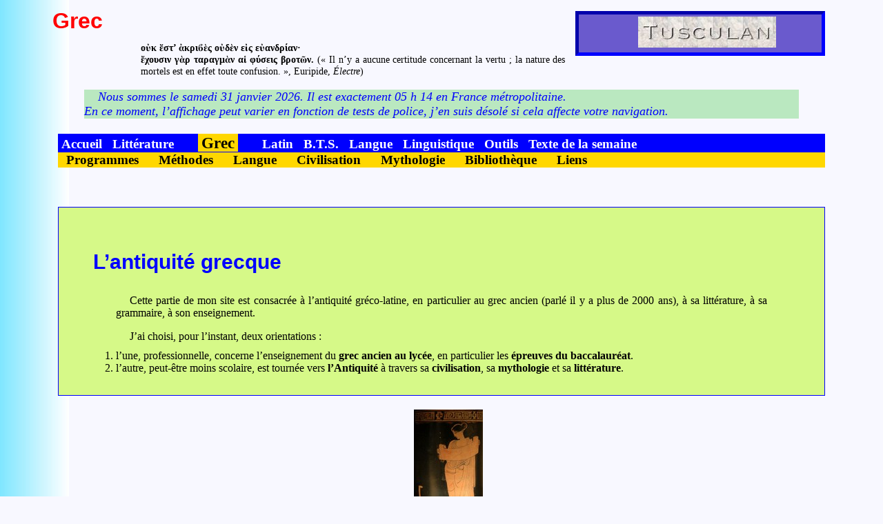

--- FILE ---
content_type: text/html; charset=UTF-8
request_url: https://tusculan.com/grec.php
body_size: 2172
content:
<!DOCTYPE html PUBLIC "-//W3C//DTD XHTML 1.0 Strict//EN" "http://www.w3.org/TR/xhtml1/DTD/xhtml1-strict.dtd">
<html xmlns="http://www.w3.org/1999/xhtml" xml:lang="fr" lang="fr">
   <head>
       <meta http-equiv="Content-Type" content="text/html; charset=utf-8" />
	   <meta name="description" content="un site &agrave; propos de l&rsquo;Antiquit&eacute;, des lettres classiques et du fran&ccedil;ais au lyc&eacute;e et en BTS" />
	   <meta name="keywords" content="fran&ccedil;ais, latin, grec ancien, antiquit&eacute;, litt&eacute;rature, bts, culture g&eacute;n&eacute;rale et expression, bac de fran&ccedil;ais" />
	   <link rel="icon" type="image/x-icon" href="images/tusculan.ico" />
	   <link rel="stylesheet" media="screen" type="text/css" title="Design" href="styles/site1.css" />
	   
<title>Grec - Accueil (
Le site de Tusculan : fran&ccedil;ais (lyc&eacute;e et BTS) et Antiquit&eacute;
)</title>
</head>
<body>
<p id="haut"><img alt="Tusculan" src="images/tusculan.jpg" /></p>
<h1>Grec</h1>
<p id="citation_du_jour"><span class="cit">&omicron;&#8016;&kappa; &#7956;&sigma;&tau;&rsquo; &#7936;&kappa;&rho;&iota;&#976;&#8050;&sigmaf; &omicron;&#8016;&delta;&#8050;&nu; &epsilon;&#7984;&sigmaf; &epsilon;&#8016;&alpha;&nu;&delta;&rho;&#8055;&alpha;&nu;&#903;</span></p>
						 <p class="vers_cit"><span class="cit">&#7956;&chi;&omicron;&upsilon;&sigma;&iota;&nu; &gamma;&#8048;&rho; &tau;&alpha;&rho;&alpha;&gamma;&mu;&#8048;&nu; &alpha;&#7985; &phi;&#8059;&sigma;&epsilon;&iota;&sigmaf; &beta;&rho;&omicron;&tau;&#8182;&nu;.</span> (&laquo;&nbsp;Il n&rsquo;y a aucune certitude concernant la vertu&nbsp;; la nature des mortels est en effet toute confusion.&nbsp;&raquo;, Euripide, <span class="source">&Eacute;lectre</span>)</p>
<p id="date">Nous sommes le samedi 31 janvier 2026. Il est exactement 05 h 14 en France m&eacute;tropolitaine.<br />En ce moment, l&rsquo;affichage peut varier en fonction de tests de police, j&rsquo;en suis d&eacute;sol&eacute; si cela affecte votre navigation.</p>
   <div id="menuh"><a href="../index.php">Accueil</a> <a href="../litt.php" title="Litt&eacute;rature et bac de fran&ccedil;ais">Litt&eacute;rature</a> <a href="../grec.php" title="Antiquit&eacute; grecque"><span class="menuselec">Grec</span></a> <a href="../latin.php" title="Antiquit&eacute; latine">Latin</a> <a href="../bts.php" title="Le fran&ccedil;ais en B.T.S. (C.G.E.)">B.T.S.</a> <a href="../langue.php">Langue</a> <a href="../linguistique.php">Linguistique</a> <a href="../outilslangue.php">Outils</a> <a href="../textedelasemaine.php" title="D&eacute;couvrir un texte litt&eacute;raire">Texte de la semaine</a></div>
<div id="sousmenu"><a href="grec/programme2.php">Programmes</a> <a href="grec/methode2.php">M&eacute;thodes</a> <a href="grec/langue2.php">Langue</a> <a href="grec/civi2">Civilisation</a> <a href="grec/mytho2.php">Mythologie</span></a> <a href="biblio/biblio2.php">Biblioth&egrave;que</a> <a href="grec/liens2.php">Liens</a></div>

<div id="principal1">
	<h2>L&rsquo;antiquit&eacute; grecque</h2>
	<p>Cette partie de mon site est consacr&eacute;e &agrave; l&rsquo;antiquit&eacute; gr&eacute;co-latine, en particulier au grec ancien (parl&eacute; il y a plus de 2000 ans), &agrave; sa litt&eacute;rature, &agrave; sa grammaire, &agrave; son enseignement.</p>
	<p>J&rsquo;ai choisi, pour l&rsquo;instant, deux orientations&nbsp;:</p>
	<ol>
		<li>l&rsquo;une, professionnelle, concerne l&rsquo;enseignement du <strong>grec ancien au lyc&eacute;e</strong>, en particulier les <strong> &eacute;preuves du baccalaur&eacute;at</strong>.</li>
		<li>l&rsquo;autre, peut-&ecirc;tre moins scolaire, est tourn&eacute;e vers <strong>l&rsquo;Antiquit&eacute;</strong> &agrave; travers sa <strong>civilisation</strong>, sa <strong>mythologie</strong> et sa <strong>litt&eacute;rature</strong>.</li>
	</ol>
</div>

<div><p class="image1"><img src="images/muse_lisant.jpg" alt="muse_lisant" /></p></div>

<div id="principal10"><p>Voici ce que vous trouverez pr&eacute;cis&eacute;ment&nbsp;:</p>
   <ul>
		<li>des explications &agrave; propos des programmes de <a href="grec/programme2.php">grec ancien</a> dans les classes de lyc&eacute;e en France.</li>
		<li>une page vers des m&eacute;thodes sp&eacute;cifiques aux &eacute;preuves de <a href="grec/methode2.php">grec ancien</a>  du baccalaur&eacute;at.</li>
		<li>quelques rudiments sur <a href="grec/langue2.php">la langue grecque antique</a>, notamment son <a href="grec/alphagrec.php">alphabet</a>.</li>
		<li>des &eacute;l&eacute;ments sur la <a href="grec/civi2.php">civilisation grecque antique</a>.</li>
		<li>&agrave; venir quelques pages sur la <a href="grec/mytho2.php">mythologie grecque</a>.</li>
		<li>une page vers ma biblioth&egrave;que <a href="biblio/biblio2.php">grecque</a>.</li>
		<li><a href="grec/liens2.php">des liens concernant les Lettres classiques, et en particulier l&rsquo;antiquit&eacute; grecque</a>.</li>
	</ul>
	
	<p>&Agrave; noter, des pages de la partie du site consacr&eacute;e &agrave; <a href="langue.php">la langue fran&ccedil;aise</a> r&eacute;pertorient <a href="../langue/elementsA.php">les &eacute;l&eacute;ments latins et grecs du vocabulaire fran&ccedil;ais</a>.</p>
</div>
   
<div id="basdepage"><p><br /><a href="#haut"><img src="images/flechevershaut.jpg" alt="retour" /> Retour en haut de la page</a>&nbsp;&nbsp;&nbsp;&nbsp;&nbsp;  <a href="index.php"><img src="images/flecheversgauche.png" alt="retour" /> Retour &agrave; la page d&rsquo;accueil</a></p>
   <p><a href="http://validator.w3.org/check/referer"><img src="images/valid-xhtml10-blue.png" alt="Valid XHTML 1.0!" /></a>&nbsp;&nbsp;&nbsp;&nbsp;&nbsp;  <a href="http://jigsaw.w3.org/css-validator/check/referer"><img src="images/vcss-blue.gif" alt="Valid CSS 2.0!" /></a></p></div>
      </body>
</html>

--- FILE ---
content_type: text/css
request_url: https://tusculan.com/styles/site1.css
body_size: 1904
content:
*
{
	margin: 0;
	padding: 0;
	font-family: "Times New Roman", Times, "Liberation Serif", FreeSerif, serif;
}

/*
Georgia, "DejaVu Serif", Norasi, serif;

(perso)titus-cyberbit-basic, Arial, Georgia, "DejaVu Serif", Norasi, serif;

Arial, Helvetica, "Liberation Sans", FreeSans, sans-serif;
"Trebuchet MS", Arial, Helvetica, sans-serif;
"Lucida Sans", "Lucida Grande", "Lucida Sans Unicode", "Luxi Sans", sans-serif;
Tahoma, Geneva, Kalimati, sans-serif;
Verdana, "DejaVu Sans", "Bitstream Vera Sans", Geneva, sans-serif;
Impact, "Arial Black", sans-serif;*/

@font-face 
{
	font-family: titus-cyberbit-basic;
	src: url(titus-cyberbit-basic.ttf);
}

body
{
	background: ghostwhite url(../images/degradeb.jpg) repeat-y;
	width: 90%;
	margin: 0 5% 0 5%;
}

.tiret-insecable
{
	white-space: nowrap;
}

h1, h2, h3, h4, h5, h6, .soustitre, h1 a
{
	font-family: "Liberation Sans", Arial, Helvetica, sans-serif;
}

/*Verdana, "DejaVu Sans", "Bitstream Vera Sans", Geneva*/

h1
{
	margin: 12px;
	color: red;
	float: left;
	width: 60%;
}

.soustitre
{
	font-size: 70%;
}

h2, h4
{
	color: blue;
	margin-left: 20px;
	margin-top: 1em;
	margin-right: 20px;
}

h2
{
	margin-bottom: 1em;
	font-size: 190%;
	clear: both;
}

h3
{
	font-size: 150%;
	margin-top: 1em;
	color: red;
}

h4
{
	font-size: 130%;
}

h5
{
	font-size: 120%;
	color: green;
	margin-top: 1em;
}

a img
{
	border: none;
	text-decoration: none;
}

#haut
{
	margin-right: 20px;
	margin-left: 15px;
	padding: 3px;
	background-color: #6a5acd;
	border: 5px inset blue;
	text-align: center;
	float: right;
	width: 30%;
}

#haut1
{
	margin-right: 5px;
	text-align: right;
}

#haut2
{
	clear: both;
	display: none;
}

#principal, #contact
{
	margin: 20px;
	border-style: solid; 
	border-width: 1px; 
	border-color: blue; 
	width: 65%;
	position: relative;
	float: right;
	padding: 10px;
	background-color: #ffd700;
}

#principal1, #principalci, #principal10, #d070714, #d140714, #d210714, #d280714, #d040814, #d110814, #d180814, #d250814, #d010914, #d080914, #d150914, #d220914, #d290914, #d061014, #d131014, #d201014, #d271014, #d031114, #d101114, #d171114, #d241114, #d011214, #d081214, #d151214, #d221214, #d291214, #d070421, #d180421, #d080722, #d260822
{
	border-style: solid; 
	border-width: 1px; 
	border-color: blue;
	color: black;
	margin: 20px;
	padding: 30px;
	background-color: #d6f988;
}

#menu
{
	margin: 20px 10px 20px 20px;
	border-style: solid; 
	border-width: 1px; 
	border-color: black; 
	background-color: silver; 
	padding: 5px; 
	position: relative;
	float: left;
	width: 17%;
}

#menuh
{
	margin: 1em 20px 0 20px;
	background-color: #0000fe;
	font-weight: bold;
	font-size: 1.2em;
	clear: both;
	padding-top: 0;
}

#sousmenu, .menuselec
{
	background-color: #ffd700;
	color: black;
	font-weight: bold;
	font-size: 1.2em;
	margin: 0 20px 3em 20px;
}

.menuselec
{
	background-color: #ffd700;
	color: black;
	padding: 0 5px 0 5px;
}

#sousmenu a
{
	text-decoration: none;
	color: black;
	background-color: inherit;
	padding: 0 12px 0 12px;
}

#menuh a
{
	text-decoration: none;
	color: white;
	background-color: inherit;
	padding: 0 5px 0 5px;
}

#menuh a:hover
{
	color: #0000fe;
	background-color: #ffd700;
}

.sousmenuselec, .rouge, .rouge a
{
	color: red;
}

#sousmenu a:hover
{
	background-color: black;
	color: #ffd700;
}

.liste1, .liste2
{
	list-style-type: none;
	text-align: left;
}

.liste1
{
	margin-top: 10px;
}

.liste1 a
{
	font-size: 120%;
	text-indent: 20px;
	background-color: #ffff01;
	text-decoration: none;	
}

.liste2 li
{
	color: navy;
	background-color: inherit;
	text-indent: 5px;
	margin-left: 10%;
	text-decoration: none;
}

.liste2 a, #basdepage a, .retourinter a, h1 a
{
	text-decoration: none;
}

p
{
	text-align: justify;
	text-indent: 20px;
	color: black;
	background-color: inherit;
	width: 90%;
	margin: auto;
	margin-top: 1em;
	margin-bottom: 0.6em;
}

sup
{
	font-size: x-small;
}

.barrer
{
	text-decoration: line-through;
}

.remarque, #date, #diacri_trema, #diacri_iota
{
	color: #0000fd;
	font-style: oblique;
	clear: both;
	margin-bottom: 1.2em;
}

.remarque em, .source em
{
	font-style: normal;
}

#date
{
	background-color: inherit;
	background-color: #bae8c0;
	font-size: large;
}

.ecrivain
{
	font-variant: small-caps;
}

.autre
{
	background-color: #fffafa;
}

ol, ul
{
	margin-left: 5%;
	margin-right: 5%;
	text-align: justify;
}

#basdepage
{
	margin: 20px;
	border: 1px inset blue;
	background-color: #ffd700;
	width: 50%;
	float: right;
}

#basdepage p
{
	text-align: right;
}

.retourinter
{
	text-align: right;
	clear: both;
}

.souligner
{
	text-decoration: underline;
}

.liste3
{
	margin-left: 10%;
	padding: 5px;
	list-style-type: none;
	text-align: justify;
}

.google
{
	text-indent: 20%
}

.travaux
{
	position: relative;
	float: left;
	width: 60%;
	clear: both;
}

.liste4
{
	margin-top: 0.5em;
	margin-bottom: 0.5em;
}

.i
{
	font-style: italic;
}

.image1
{
	text-align: center;
	clear: both;
}

.noir
{
	color: black;
}

.vert
{
	color: green;
}

.vertclair
{
	color: lime;
}

.violet
{
	color: purple;
}

.incarnadin
{
	color: #FE96A0;
}

.bleu
{
	color: blue;
}

.bleumersud
{
	color: #00CCCB;
}

.bleumaya
{
	color: #73C2FB;
}

.citrouille
{
	color: #DF6D14;
}

.azur
{
	color: #ADD8E6;
}

.acier
{
	color: #4682B4;
}

.orange
{
	color: orangered;
}

.argent
{
	color: silver;
}


#citation_du_jour, .vers_cit
{
	margin-left: 140px;
	background-color: inherit;
	font-size: 0.9em;
	clear: left;
	text-indent: 0px;
	margin-bottom: 0em;	
}

.cit
{
	font-weight: bold;
}

#citation_du_jour .source, .vers_cit .source, .source, .mot_latin
{
	font-style: oblique;
}

.vers_cit
{
	margin-top: 0px;
}

.vers_cit_1
{
	margin-left: 160px;
	background-color: inherit;
	font-size: 0.9em;
	clear: left;
	margin-bottom: 0px;
	margin-top: 0px;	
}

.invisible
{
	display: none;
}

#bio, #biblio
{
	font-weight: bold;
	color: red;
}

.date
{
	text-align: right;
}

.auteur
{
	font-weight:bold;
	text-align: right;
}

.titre
{
	text-align: center;
	font-size: 1.2em;
}


.textesemaine
{
	border: 2px solid black;
	text-indent: 30px;
	width: 90%;
	margin: auto;
	padding: 10px;
	background-color: white;
}

.antioblique
{
	font-style: normal;
}

.poeme
{
	text-indent: 30%;
	margin-left: 140px;
}

.poeme1
{
	text-align: center;
}

.poeme p
{
	margin-bottom: 0px;
	margin-top: 0px;		
}

#sommaire, #sommaireL
{
	border-style: solid; 
	border-width: 1px; 
	border-color: coral;
	color: black;
	padding: 10px 15px;
	background-color: #add8e6;
}

#sommaire
{
	margin: 20px 50% 15px 40px;
}

#sommaireL
{
	margin: 20px 40% 15px 40px;
}

.sommaire_decale
{
	text-indent: 10%;
}

.sommaire_decale2
{
	text-indent: 20%;
}

.sommaire_decale3
{
	text-indent: 30%;
}

.nouveau_a
{
	color: blue;
	background-color: skyblue;
	font-size: 0.8em;
}
